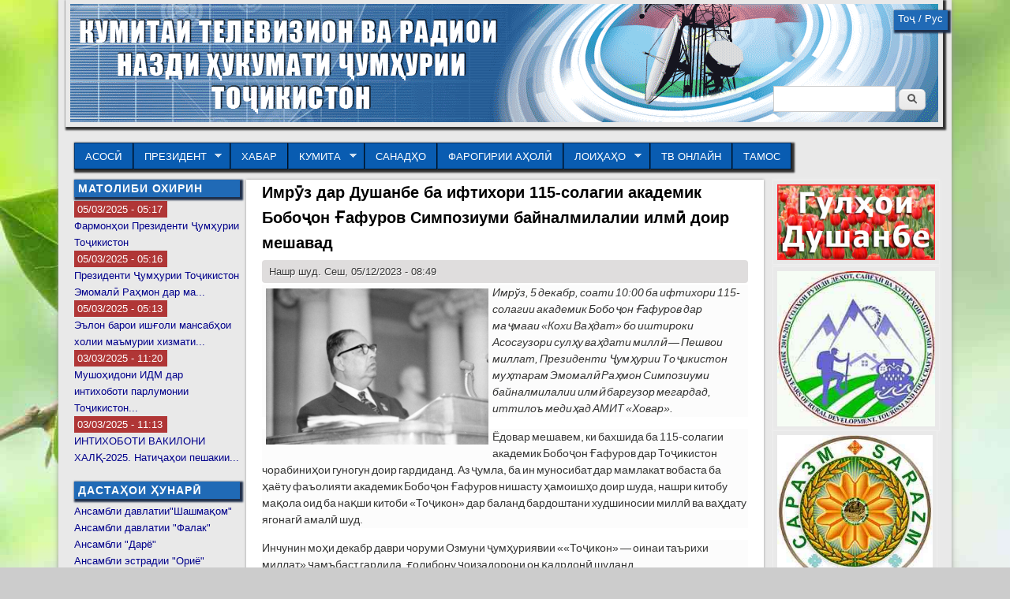

--- FILE ---
content_type: text/html; charset=utf-8
request_url: http://ktr.tj/?q=content/%D0%B8%D0%BC%D1%80%D3%AF%D0%B7-%D0%B4%D0%B0%D1%80-%D0%B4%D1%83%D1%88%D0%B0%D0%BD%D0%B1%D0%B5-%D0%B1%D0%B0-%D0%B8%D1%84%D1%82%D0%B8%D1%85%D0%BE%D1%80%D0%B8-115-%D1%81%D0%BE%D0%BB%D0%B0%D0%B3%D0%B8%D0%B8-%D0%B0%D0%BA%D0%B0%D0%B4%D0%B5%D0%BC%D0%B8%D0%BA-%D0%B1%D0%BE%D0%B1%D0%BE%D2%B7%D0%BE%D0%BD-%D2%93%D0%B0%D1%84%D1%83%D1%80%D0%BE%D0%B2-%D1%81%D0%B8%D0%BC%D0%BF%D0%BE%D0%B7%D0%B8%D1%83%D0%BC%D0%B8-%D0%B1%D0%B0%D0%B9%D0%BD%D0%B0%D0%BB%D0%BC%D0%B8%D0%BB%D0%B0%D0%BB%D0%B8%D0%B8
body_size: 48620
content:
<!DOCTYPE html>
<head>
<meta http-equiv="X-UA-Compatible" content="IE=Edge" />
<meta charset="utf-8" />
<meta name="Generator" content="Drupal 7 (http://drupal.org)" />
<link rel="canonical" href="/?q=content/%D0%B8%D0%BC%D1%80%D3%AF%D0%B7-%D0%B4%D0%B0%D1%80-%D0%B4%D1%83%D1%88%D0%B0%D0%BD%D0%B1%D0%B5-%D0%B1%D0%B0-%D0%B8%D1%84%D1%82%D0%B8%D1%85%D0%BE%D1%80%D0%B8-115-%D1%81%D0%BE%D0%BB%D0%B0%D0%B3%D0%B8%D0%B8-%D0%B0%D0%BA%D0%B0%D0%B4%D0%B5%D0%BC%D0%B8%D0%BA-%D0%B1%D0%BE%D0%B1%D0%BE%D2%B7%D0%BE%D0%BD-%D2%93%D0%B0%D1%84%D1%83%D1%80%D0%BE%D0%B2-%D1%81%D0%B8%D0%BC%D0%BF%D0%BE%D0%B7%D0%B8%D1%83%D0%BC%D0%B8-%D0%B1%D0%B0%D0%B9%D0%BD%D0%B0%D0%BB%D0%BC%D0%B8%D0%BB%D0%B0%D0%BB%D0%B8%D0%B8" />
<link rel="shortlink" href="/?q=node/3184" />
<meta name="viewport" content="width=device-width" />
<link rel="shortcut icon" href="http://ktr.tj/sites/default/files/favicon.ico" type="image/vnd.microsoft.icon" />
<title>Имрӯз дар Душанбе ба ифтихори 115-солагии академик Бобоҷон Ғафуров Симпозиуми байналмилалии илмӣ доир мешавад | КУМИТАИ ТЕЛЕВИЗИОН ВА РАДИОИ НАЗДИ ҲУКУМАТИ ҶУМҲУРИИ ТОҶИКИСТОН</title>
<style type="text/css" media="all">
@import url("http://ktr.tj/modules/system/system.base.css?s6obb8");
@import url("http://ktr.tj/modules/system/system.menus.css?s6obb8");
@import url("http://ktr.tj/modules/system/system.messages.css?s6obb8");
@import url("http://ktr.tj/modules/system/system.theme.css?s6obb8");
</style>
<style type="text/css" media="all">
@import url("http://ktr.tj/sites/all/modules/calendar/css/calendar_multiday.css?s6obb8");
@import url("http://ktr.tj/modules/comment/comment.css?s6obb8");
@import url("http://ktr.tj/sites/all/modules/date/date_repeat_field/date_repeat_field.css?s6obb8");
@import url("http://ktr.tj/modules/field/theme/field.css?s6obb8");
@import url("http://ktr.tj/sites/all/modules/google_cse/google_cse.css?s6obb8");
@import url("http://ktr.tj/modules/node/node.css?s6obb8");
@import url("http://ktr.tj/modules/poll/poll.css?s6obb8");
@import url("http://ktr.tj/modules/search/search.css?s6obb8");
@import url("http://ktr.tj/modules/user/user.css?s6obb8");
@import url("http://ktr.tj/sites/all/modules/views/css/views.css?s6obb8");
@import url("http://ktr.tj/sites/all/modules/back_to_top/css/back_to_top.css?s6obb8");
</style>
<style type="text/css" media="all">
@import url("http://ktr.tj/sites/all/modules/ctools/css/ctools.css?s6obb8");
@import url("http://ktr.tj/sites/all/modules/video/css/video.css?s6obb8");
@import url("http://ktr.tj/sites/all/modules/pretty_calendar/themes/gridy_182/calendar.css?s6obb8");
@import url("http://ktr.tj/sites/all/libraries/superfish/css/superfish.css?s6obb8");
@import url("http://ktr.tj/sites/all/libraries/superfish/style/blue.css?s6obb8");
</style>
<style type="text/css" media="all">
@import url("http://ktr.tj/sites/all/themes/professional_theme/style.css?s6obb8");
</style>
<script type="text/javascript" src="http://ktr.tj/sites/all/modules/jquery_update/replace/jquery/1.12/jquery.min.js?v=1.12.4"></script>
<script type="text/javascript" src="http://ktr.tj/misc/jquery-extend-3.4.0.js?v=1.12.4"></script>
<script type="text/javascript" src="http://ktr.tj/misc/jquery-html-prefilter-3.5.0-backport.js?v=1.12.4"></script>
<script type="text/javascript" src="http://ktr.tj/misc/jquery.once.js?v=1.2"></script>
<script type="text/javascript" src="http://ktr.tj/misc/drupal.js?s6obb8"></script>
<script type="text/javascript" src="http://ktr.tj/sites/all/modules/jquery_update/js/jquery_browser.js?v=0.0.1"></script>
<script type="text/javascript" src="http://ktr.tj/sites/all/modules/jquery_update/replace/ui/ui/minified/jquery.ui.effect.min.js?v=1.10.2"></script>
<script type="text/javascript" src="http://ktr.tj/sites/all/modules/google_cse/google_cse.js?s6obb8"></script>
<script type="text/javascript" src="http://ktr.tj/sites/all/modules/back_to_top/js/back_to_top.js?s6obb8"></script>
<script type="text/javascript" src="http://ktr.tj/sites/default/files/languages/ru_fJSdaXtc5kKSB9ChC5J9xHD3uxdTWHd3I-r5XbYk9dA.js?s6obb8"></script>
<script type="text/javascript" src="http://ktr.tj/sites/all/modules/video/js/video.js?s6obb8"></script>
<script type="text/javascript" src="http://ktr.tj/sites/all/modules/pretty_calendar/pretty_calendar.js?s6obb8"></script>
<script type="text/javascript" src="http://ktr.tj/sites/all/libraries/superfish/jquery.hoverIntent.minified.js?s6obb8"></script>
<script type="text/javascript" src="http://ktr.tj/sites/all/libraries/superfish/sfsmallscreen.js?s6obb8"></script>
<script type="text/javascript" src="http://ktr.tj/sites/all/libraries/superfish/supposition.js?s6obb8"></script>
<script type="text/javascript" src="http://ktr.tj/sites/all/libraries/superfish/superfish.js?s6obb8"></script>
<script type="text/javascript" src="http://ktr.tj/sites/all/libraries/superfish/supersubs.js?s6obb8"></script>
<script type="text/javascript" src="http://ktr.tj/sites/all/modules/superfish/superfish.js?s6obb8"></script>
<script type="text/javascript" src="http://ktr.tj/sites/all/themes/professional_theme/js/custom.js?s6obb8"></script>
<script type="text/javascript">
<!--//--><![CDATA[//><!--
jQuery.extend(Drupal.settings, {"basePath":"\/","pathPrefix":"","setHasJsCookie":0,"ajaxPageState":{"theme":"professional_theme","theme_token":"O_vAQ2X-YQ5SguYDex8dJJ8cZqvogY-lUyoQi-o-JOo","js":{"sites\/all\/modules\/jquery_update\/replace\/jquery\/1.12\/jquery.min.js":1,"misc\/jquery-extend-3.4.0.js":1,"misc\/jquery-html-prefilter-3.5.0-backport.js":1,"misc\/jquery.once.js":1,"misc\/drupal.js":1,"sites\/all\/modules\/jquery_update\/js\/jquery_browser.js":1,"sites\/all\/modules\/jquery_update\/replace\/ui\/ui\/minified\/jquery.ui.effect.min.js":1,"sites\/all\/modules\/google_cse\/google_cse.js":1,"sites\/all\/modules\/back_to_top\/js\/back_to_top.js":1,"public:\/\/languages\/ru_fJSdaXtc5kKSB9ChC5J9xHD3uxdTWHd3I-r5XbYk9dA.js":1,"sites\/all\/modules\/video\/js\/video.js":1,"sites\/all\/modules\/pretty_calendar\/pretty_calendar.js":1,"sites\/all\/libraries\/superfish\/jquery.hoverIntent.minified.js":1,"sites\/all\/libraries\/superfish\/sfsmallscreen.js":1,"sites\/all\/libraries\/superfish\/supposition.js":1,"sites\/all\/libraries\/superfish\/superfish.js":1,"sites\/all\/libraries\/superfish\/supersubs.js":1,"sites\/all\/modules\/superfish\/superfish.js":1,"sites\/all\/themes\/professional_theme\/js\/custom.js":1},"css":{"modules\/system\/system.base.css":1,"modules\/system\/system.menus.css":1,"modules\/system\/system.messages.css":1,"modules\/system\/system.theme.css":1,"sites\/all\/modules\/calendar\/css\/calendar_multiday.css":1,"modules\/comment\/comment.css":1,"sites\/all\/modules\/date\/date_repeat_field\/date_repeat_field.css":1,"modules\/field\/theme\/field.css":1,"sites\/all\/modules\/google_cse\/google_cse.css":1,"modules\/node\/node.css":1,"modules\/poll\/poll.css":1,"modules\/search\/search.css":1,"modules\/user\/user.css":1,"sites\/all\/modules\/views\/css\/views.css":1,"sites\/all\/modules\/back_to_top\/css\/back_to_top.css":1,"sites\/all\/modules\/ctools\/css\/ctools.css":1,"sites\/all\/modules\/video\/css\/video.css":1,"sites\/all\/modules\/pretty_calendar\/themes\/gridy_182\/calendar.css":1,"sites\/all\/libraries\/superfish\/css\/superfish.css":1,"sites\/all\/libraries\/superfish\/style\/blue.css":1,"sites\/all\/themes\/professional_theme\/style.css":1}},"googleCSE":{"cx":"","resultsWidth":600,"domain":"www.google.com","showWaterMark":true},"back_to_top":{"back_to_top_button_trigger":"100","back_to_top_button_text":"\u0411\u0430 \u0431\u043e\u043b\u043e","#attached":{"library":[["system","ui"]]}},"urlIsAjaxTrusted":{"\/?q=content\/%D0%B8%D0%BC%D1%80%D3%AF%D0%B7-%D0%B4%D0%B0%D1%80-%D0%B4%D1%83%D1%88%D0%B0%D0%BD%D0%B1%D0%B5-%D0%B1%D0%B0-%D0%B8%D1%84%D1%82%D0%B8%D1%85%D0%BE%D1%80%D0%B8-115-%D1%81%D0%BE%D0%BB%D0%B0%D0%B3%D0%B8%D0%B8-%D0%B0%D0%BA%D0%B0%D0%B4%D0%B5%D0%BC%D0%B8%D0%BA-%D0%B1%D0%BE%D0%B1%D0%BE%D2%B7%D0%BE%D0%BD-%D2%93%D0%B0%D1%84%D1%83%D1%80%D0%BE%D0%B2-%D1%81%D0%B8%D0%BC%D0%BF%D0%BE%D0%B7%D0%B8%D1%83%D0%BC%D0%B8-%D0%B1%D0%B0%D0%B9%D0%BD%D0%B0%D0%BB%D0%BC%D0%B8%D0%BB%D0%B0%D0%BB%D0%B8%D0%B8":true},"superfish":{"1":{"id":"1","sf":{"animation":{"opacity":"show","height":"show"},"speed":"\u0027fast\u0027","autoArrows":true,"dropShadows":true,"disableHI":false},"plugins":{"smallscreen":{"mode":"window_width","addSelected":false,"menuClasses":false,"hyperlinkClasses":false,"title":"Main menu"},"supposition":true,"bgiframe":false,"supersubs":{"minWidth":"12","maxWidth":"27","extraWidth":1}}}}});
//--><!]]>
</script>
<!--[if lt IE 9]><script src="//html5shiv.googlecode.com/svn/trunk/html5.js"></script><![endif]-->
</head>
<body class="html not-front not-logged-in two-sidebars page-node page-node- page-node-3184 node-type-article">
    
<div id="wrapper">
  <div id="lang"><a href="/"><span style="color:#ffffff;">То&#1207; /</span></a><span style="color:#ffffff;"> </span><a href="/ru"><span style="color:#ffffff;">Рус</span></a> </div>
  <header id="header" role="banner">
    <div id="logo"><a href="/" title="Главная"><img src="http://ktr.tj/sites/default/files/header_0.png"/></a></div>            <div class="clear"></div>
	<!-- end main-menu -->
  </header>


  <div id="container">

    

      <div id="head">
    <div class="region region-header">
  <div id="block-search-form" class="block block-search poisk poisk">

      
  <div class="content">
    <form action="/?q=content/%D0%B8%D0%BC%D1%80%D3%AF%D0%B7-%D0%B4%D0%B0%D1%80-%D0%B4%D1%83%D1%88%D0%B0%D0%BD%D0%B1%D0%B5-%D0%B1%D0%B0-%D0%B8%D1%84%D1%82%D0%B8%D1%85%D0%BE%D1%80%D0%B8-115-%D1%81%D0%BE%D0%BB%D0%B0%D0%B3%D0%B8%D0%B8-%D0%B0%D0%BA%D0%B0%D0%B4%D0%B5%D0%BC%D0%B8%D0%BA-%D0%B1%D0%BE%D0%B1%D0%BE%D2%B7%D0%BE%D0%BD-%D2%93%D0%B0%D1%84%D1%83%D1%80%D0%BE%D0%B2-%D1%81%D0%B8%D0%BC%D0%BF%D0%BE%D0%B7%D0%B8%D1%83%D0%BC%D0%B8-%D0%B1%D0%B0%D0%B9%D0%BD%D0%B0%D0%BB%D0%BC%D0%B8%D0%BB%D0%B0%D0%BB%D0%B8%D0%B8" method="post" id="search-block-form" accept-charset="UTF-8"><div><div class="container-inline">
      <h2 class="element-invisible">Форма поиска</h2>
    <div class="form-item form-type-textfield form-item-search-block-form">
  <label class="element-invisible" for="edit-search-block-form--2">Поиск </label>
 <input title="Введите ключевые слова для поиска." type="text" id="edit-search-block-form--2" name="search_block_form" value="" size="15" maxlength="128" class="form-text" />
</div>
<div class="form-actions form-wrapper" id="edit-actions"><input type="submit" id="edit-submit" name="op" value="Поиск" class="form-submit" /></div><input type="hidden" name="form_build_id" value="form-aWG9Gl0bi_KM6MMPGg65YcWcZ3Gxorpw1qeHe-b_A-s5DXDjrHeIw0rZHmsd" />
<input type="hidden" name="form_id" value="search_block_form" />
</div>
</div></form>  </div>
  
</div> <!-- /.block -->
<div id="block-superfish-1" class="block block-superfish">

      
  <div class="content">
    <ul id="superfish-1" class="menu sf-menu sf-main-menu sf-horizontal sf-style-blue sf-total-items-9 sf-parent-items-3 sf-single-items-6"><li id="menu-218-1" class="first odd sf-item-1 sf-depth-1 sf-no-children"><a href="/" title="" class="sf-depth-1">АСОСӢ</a></li><li id="menu-1347-1" class="middle even sf-item-2 sf-depth-1 sf-total-children-8 sf-parent-children-0 sf-single-children-8 menuparent"><a href="/" title="" class="sf-depth-1 menuparent">ПРЕЗИДЕНТ</a><ul><li id="menu-1348-1" class="first odd sf-item-1 sf-depth-2 sf-no-children"><a href="http://president.tj/taxonomy/term/5/60" title="" class="sf-depth-2">Суханрониҳо</a></li><li id="menu-1349-1" class="middle even sf-item-2 sf-depth-2 sf-no-children"><a href="http://president.tj/taxonomy/term/5/62" title="" class="sf-depth-2">Сафарҳои дохилӣ</a></li><li id="menu-1350-1" class="middle odd sf-item-3 sf-depth-2 sf-no-children"><a href="http://president.tj/taxonomy/term/5/66" title="" class="sf-depth-2">Сафарҳои хориҷӣ</a></li><li id="menu-1351-1" class="middle even sf-item-4 sf-depth-2 sf-no-children"><a href="http://president.tj/taxonomy/term/5/66" title="" class="sf-depth-2">Фармонхо</a></li><li id="menu-1352-1" class="middle odd sf-item-5 sf-depth-2 sf-no-children"><a href="http://president.tj/taxonomy/term/5/68" title="" class="sf-depth-2">Паёмҳо</a></li><li id="menu-1353-1" class="middle even sf-item-6 sf-depth-2 sf-no-children"><a href="http://president.tj/taxonomy/term/2/70" title="" class="sf-depth-2">Барқияҳо</a></li><li id="menu-1354-1" class="middle odd sf-item-7 sf-depth-2 sf-no-children"><a href="http://president.tj/taxonomy/term/2/167" title="" class="sf-depth-2">Суҳбатҳои телефонӣ</a></li><li id="menu-1355-1" class="last even sf-item-8 sf-depth-2 sf-no-children"><a href="http://president.tj/photoreports" title="" class="sf-depth-2">Аксҳо</a></li></ul></li><li id="menu-1346-1" class="middle odd sf-item-3 sf-depth-1 sf-no-children"><a href="/?q=akhbor" title="" class="sf-depth-1">ХАБАР</a></li><li id="menu-1104-1" class="middle even sf-item-4 sf-depth-1 sf-total-children-2 sf-parent-children-0 sf-single-children-2 menuparent"><a href="/" title="" class="sf-depth-1 menuparent">КУМИТА</a><ul><li id="menu-426-1" class="first odd sf-item-1 sf-depth-2 sf-no-children"><a href="/?q=node/77" class="sf-depth-2">СОХТОР</a></li><li id="menu-376-1" class="last even sf-item-2 sf-depth-2 sf-no-children"><a href="/?q=node/3" class="sf-depth-2">ДАР БОРАИ КУМИТА</a></li></ul></li><li id="menu-379-1" class="middle odd sf-item-5 sf-depth-1 sf-no-children"><a href="/?q=node/6" class="sf-depth-1">САНАДҲО</a></li><li id="menu-633-1" class="middle even sf-item-6 sf-depth-1 sf-no-children"><a href="/?q=node/117" class="sf-depth-1">ФАРОГИРИИ АҲОЛӢ</a></li><li id="menu-1105-1" class="middle odd sf-item-7 sf-depth-1 sf-total-children-5 sf-parent-children-0 sf-single-children-5 menuparent"><a href="/" title="" class="sf-depth-1 menuparent">ЛОИҲАҲО</a><ul><li id="menu-1389-1" class="first odd sf-item-1 sf-depth-2 sf-no-children"><a href="/?q=node/1919/" title="" class="sf-depth-2">Озмуни “Эъҷози сухан”</a></li><li id="menu-1107-1" class="middle even sf-item-2 sf-depth-2 sf-no-children"><a href="/?q=node/89" title="" class="sf-depth-2">АНДАЛЕБ</a></li><li id="menu-1339-1" class="middle odd sf-item-3 sf-depth-2 sf-no-children"><a href="/?q=content/%D0%B1%D0%BE%D0%B7%D1%91%D1%84%D1%82" class="sf-depth-2">БОЗЁФТ</a></li><li id="menu-1340-1" class="middle even sf-item-4 sf-depth-2 sf-no-children"><a href="/?q=content/%D0%BC%D0%B0%D2%B3%D0%BE%D1%80%D0%B0%D1%82%D0%B8-%D1%81%D1%83%D1%85%D0%B0%D0%BD%D0%B2%D0%B0%D1%80%D3%A3" class="sf-depth-2">МАҲОРАТИ СУХАНВАРӢ</a></li><li id="menu-1338-1" class="last odd sf-item-5 sf-depth-2 sf-no-children"><a href="/?q=content/%D0%BF%D0%B0%D1%80%D0%B2%D0%B8%D0%BD" class="sf-depth-2">ПАРВИН</a></li></ul></li><li id="menu-1162-1" class="middle even sf-item-8 sf-depth-1 sf-no-children"><a href="/?q=tvt" class="sf-depth-1">ТВ ОНЛАЙН</a></li><li id="menu-636-1" class="last odd sf-item-9 sf-depth-1 sf-no-children"><a href="/?q=tamos" class="sf-depth-1">ТАМОС</a></li></ul>  </div>
  
</div> <!-- /.block -->
</div>
 <!-- /.region -->
   </div>
   <div class="clear"></div>
   
    <div class="content-sidebar-wrap">

    <div id="content">
            <section id="post-content" role="main">
                                <h1 class="page-title">Имрӯз дар Душанбе ба ифтихори 115-солагии академик Бобоҷон Ғафуров Симпозиуми байналмилалии илмӣ доир мешавад</h1>                                        <div class="region region-content">
  <div id="block-system-main" class="block block-system">

      
  <div class="content">
                          <span property="dc:title" content="Имрӯз дар Душанбе ба ифтихори 115-солагии академик Бобоҷон Ғафуров Симпозиуми байналмилалии илмӣ доир мешавад" class="rdf-meta element-hidden"></span><span property="sioc:num_replies" content="0" datatype="xsd:integer" class="rdf-meta element-hidden"></span>  
              <span class="submitted"><span property="dc:date dc:created" content="2023-12-05T08:49:49+05:00" datatype="xsd:dateTime" rel="sioc:has_creator">Нашр шуд. Сеш, 05/12/2023 - 08:49 </span></span>
      
    
  <div class="content node-article">
    <div class="field field-name-body field-type-text-with-summary field-label-hidden"><div class="field-items"><div class="field-item even" property="content:encoded"><p style="margin: 0px 0px 15px; padding: 0px; border: 0px; outline: 0px; vertical-align: top; background: rgb(252, 252, 252); color: rgb(54, 54, 53); font-family: Arial, sans-serif; font-size: 14px; word-spacing: -2px;"><em style="margin: 0px; padding: 0px; border: 0px; outline: 0px; vertical-align: top; background: transparent;"><img alt="" src="https://khovar.tj/wp-content/uploads/2023/03/Bobochon-Gafurov-1.jpg" style="width: 282px; height: 198px; margin: 5px; float: left;" />Имрўз, 5 декабр, соати 10:00 ба ифтихори 115-солагии академик Бобоҷон Ғафуров дар маҷмааи «Кохи Ваҳдат» бо иштироки Асосгузори сулҳу ваҳдати миллӣ — Пешвои миллат, Президенти Ҷумҳурии Тоҷикистон муҳтарам Эмомалӣ Раҳмон Симпозиуми байналмилалии илмӣ баргузор мегардад, иттилоъ медиҳад АМИТ «Ховар».</em></p>
<p style="margin: 0px 0px 15px; padding: 0px; border: 0px; outline: 0px; vertical-align: top; background: rgb(252, 252, 252); color: rgb(54, 54, 53); font-family: Arial, sans-serif; font-size: 14px; word-spacing: -2px;">Ёдовар мешавем, ки бахшида ба 115-солагии академик Бобоҷон Ғафуров дар Тоҷикистон чорабиниҳои гуногун доир гардиданд. Аз ҷумла, ба ин муносибат дар мамлакат вобаста ба ҳаёту фаъолияти академик Бобоҷон Ғафуров нишасту ҳамоишҳо доир шуда, нашри китобу мақола оид ба нақши китоби «Тоҷикон» дар баланд бардоштани худшиносии миллӣ ва ваҳдату ягонагӣ амалӣ шуд.</p>
<p style="margin: 0px 0px 15px; padding: 0px; border: 0px; outline: 0px; vertical-align: top; background: rgb(252, 252, 252); color: rgb(54, 54, 53); font-family: Arial, sans-serif; font-size: 14px; word-spacing: -2px;">Инчунин моҳи декабр даври чоруми Озмуни ҷумҳуриявии ««Тоҷикон» — оинаи таърихи миллат» ҷамъбаст гардида, ғолибону ҷоизадорони он қадрдонӣ шуданд.</p>
<p style="margin: 0px 0px 15px; padding: 0px; border: 0px; outline: 0px; vertical-align: top; background: rgb(252, 252, 252); color: rgb(54, 54, 53); font-family: Arial, sans-serif; font-size: 14px; word-spacing: -2px;">Бобоҷон Ғафуров моҳи декабри соли 1908 дар рустои Исфисор, ҳоло ноҳияи Бобоҷон Ғафурови вилояти Суғд ба дунё омадааст.</p>
<p style="margin: 0px 0px 15px; padding: 0px; border: 0px; outline: 0px; vertical-align: top; background: rgb(252, 252, 252); color: rgb(54, 54, 53); font-family: Arial, sans-serif; font-size: 14px; word-spacing: -2px;">Бояд гуфт, ки фарзанди фарзонаи миллат, ходими номдори давлатию сиёсӣ, Қаҳрамони Тоҷикистон Бобоҷон Ғафуров тамоми ҳаёт ва фаъолияти худро ба гирдоварӣ ва бузургдошти таърихи миллати тоҷик ва манзури ҷаҳониён гардонидани он сарф намудааст. Солҳои дароз ӯ ба таҳқиқи таъриху тамаддуни мардуми Машриқзамин машғул буд.</p>
<p style="margin: 0px 0px 15px; padding: 0px; border: 0px; outline: 0px; vertical-align: top; background: rgb(252, 252, 252); color: rgb(54, 54, 53); font-family: Arial, sans-serif; font-size: 14px; word-spacing: -2px;">Осор ва фаъолияти илмиву фарҳангии Бобоҷон Ғафуров асосан ба тарғиб ва ба таври илмӣ асоснок намудани гузаштаи таърихӣ, сиёсӣ, фарҳангӣ ва иҷтимоии миллати тоҷик нигаронида шуда буд.</p>
<p style="margin: 0px 0px 15px; padding: 0px; border: 0px; outline: 0px; vertical-align: top; background: rgb(252, 252, 252); color: rgb(54, 54, 53); font-family: Arial, sans-serif; font-size: 14px; word-spacing: -2px;">Аллома Бобоҷон Ғафуров муаллифи қариб 400 асару мақола оид ба таърихи халқи тоҷик ва таърихи ҷаҳонӣ мебошад, ки дар нашрияҳои гуногуни дунё чоп шудаанд. Асарҳои ӯ бо забонҳои гуногун бо теъдоди зиёд ба табъ расидаанд. Бо ташаббус ва таҳти таҳрири ӯ танҳо бо забони англисӣ қариб 30 асар дар мавзуъҳои муҳими таърихи мамлакатҳои Шарқ нашр гардидаанд. Дар байни осори вай китобҳои бисёрҷилдаи «Таърихи халқи тоҷик» ва «Тоҷикон» ҷо мегиранд. Бобоҷон Ғафуров барои навиштани шоҳасари худ «Тоҷикон» миқдори зиёда аз 2000 сарчашмаи дохилӣ ва хориҷӣ, монография, брошюра ва мақолаҳои илмиро самаранок истифода намудааст.</p>
<p style="margin: 0px 0px 15px; padding: 0px; border: 0px; outline: 0px; vertical-align: top; background: rgb(252, 252, 252); color: rgb(54, 54, 53); font-family: Arial, sans-serif; font-size: 14px; word-spacing: -2px;">Шоҳасари ӯ «Тоҷикон» соли 1972 дар Москва ба табъ расид. «Тоҷикон» ба забонҳои ҷопонӣ ва полякӣ тарҷума ва нашр шуда, ҳамчунин дар Афғонистон ва Эрон ба табъ расид. Ин асар аз тарафи маъруфтарин мутахассисони тамаддуни халқҳои Шарқ, аз ҷумла Осиёи Марказӣ эътироф шуд ва ба таври сазовор арзёбӣ гардид. Китоби «Тоҷикон» барои болоравии худшиносӣ ва худогоҳии миллии халқи мо дар ҳақиқат заминаи ҷиддӣ гардид. Маҳз ба ҳамин хотир ба Бобоҷон Ғафуров унвони олии Ватан — «Қаҳрамони Тоҷикистон» дода шуд.</p>
<p style="margin: 0px 0px 15px; padding: 0px; border: 0px; outline: 0px; vertical-align: top; background: rgb(252, 252, 252); color: rgb(54, 54, 53); font-family: Arial, sans-serif; font-size: 14px; word-spacing: -2px;">Тавре Президенти Ҷумҳурии Тоҷикистон муҳтарам Эмомалӣ Раҳмон дар китоби «Чеҳраҳои мондагор» иброз доштаанд: «Бобоҷон Ғафуров ҳамчун шахси покзамир ва олими дурандеш аз таърихи гузаштаи халқҳо, пеш аз ҳама, лаҳзаҳоеро меҷуст, ки ба созандагӣ, дӯстӣ ва қаробати миллатҳову тамаддунҳо мусоидат намуда тавонанд. Таҳқиқоти ӯ доир ба омилҳои болоравӣ ва заволи давлати Сомониён, саҳми Абулқосим Фирдавсӣ, Абӯрайҳони Берунӣ, Амир Хусрави Деҳлавӣ, Муҳаммад Иқбол ва амсоли инҳо дар тамаддуни башарият мисолҳои равшане мебошанд, ки ба густариши равобити илмиву фарҳангии Тоҷикистон бо кишварҳои минтақаву ҷаҳон ва дар айни замон таҳкими худшиносии миллии тоҷикон мусоидат намудаанд».</p>
<p style="margin: 0px 0px 15px; padding: 0px; border: 0px; outline: 0px; vertical-align: top; background: rgb(252, 252, 252); color: rgb(54, 54, 53); font-family: Arial, sans-serif; font-size: 14px; word-spacing: -2px;">Бобоҷон Ғафуровро чун сиёсатмадори варзида дар миқёси ҷаҳон, хусусан дар Шарқ хуб мешинохтанд. Шоири машҳури Покистон Файз Аҳмад Файз дар бораи Бобоҷон Ғафуров чунин гуфта буд: «Ин фарзанди бузурги тоҷик дар асл бузургтарин фарзанди Машриқзамин мебошад».</p>
<p style="margin: 0px 0px 15px; padding: 0px; border: 0px; outline: 0px; vertical-align: top; background: rgb(252, 252, 252); color: rgb(54, 54, 53); font-family: Arial, sans-serif; font-size: 14px; word-spacing: -2px;">Заҳмату талоши бисёрсолаи академик Бобоҷон Ғафуров дар соҳаи илм маҳз аз ҳамин нукта иборат аст: ӯ исбот намуд, ки халқи тоҷик қадимтарин мардуми Осиёи Миёна ва ориёӣ мебошад. Воқеан ӯ дар ташаккули худшиносии миллии мардуми тоҷик саҳми беандоза гузоштааст.</p>
<p style="margin: 0px 0px 15px; padding: 0px; border: 0px; outline: 0px; vertical-align: top; background: rgb(252, 252, 252); color: rgb(54, 54, 53); font-family: Arial, sans-serif; font-size: 14px; word-spacing: -2px; text-align: right;"><strong style="margin: 0px; padding: 0px; border: 0px; outline: 0px; vertical-align: top; background: transparent;">Зарангези ЛАТИФ,</strong><br /><strong style="margin: 0px; padding: 0px; border: 0px; outline: 0px; vertical-align: top; background: transparent;">АМИТ «Ховар»</strong></p>
</div></div></div><div class="field field-name-field-category field-type-taxonomy-term-reference field-label-hidden"><div class="field-items"><div class="field-item even"><a href="/?q=akhbor" typeof="skos:Concept" property="rdfs:label skos:prefLabel" datatype="">Ахбор</a></div></div></div>  </div>

      <footer>
          </footer>
  
    </div>
  
</div> <!-- /.block -->
</div>
 <!-- /.region -->
      </section> <!-- /#main -->
    </div>

          <aside id="sidebar-first" role="complementary">
        <div class="region region-sidebar-first">
  <div id="block-views-news-block" class="block block-views lnews lnews">

        <h2 >МАТОЛИБИ ОХИРИН</h2>
    
  <div class="content">
    <div class="view view-news view-id-news view-display-id-block view-dom-id-9c4c8f67fbc2ff1bc370dfca9f8b92ec">
        
  
  
      <div class="view-content">
        <div class="views-row views-row-1 views-row-odd views-row-first">
      
  <div class="views-field views-field-created">        <span class="field-content">05/03/2025 - 05:17</span>  </div>  
  <div class="views-field views-field-title">        <span class="field-content"><a href="/?q=content/%D1%84%D0%B0%D1%80%D0%BC%D0%BE%D0%BD%D2%B3%D0%BE%D0%B8-%D0%BF%D1%80%D0%B5%D0%B7%D0%B8%D0%B4%D0%B5%D0%BD%D1%82%D0%B8-%D2%B7%D1%83%D0%BC%D2%B3%D1%83%D1%80%D0%B8%D0%B8-%D1%82%D0%BE%D2%B7%D0%B8%D0%BA%D0%B8%D1%81%D1%82%D0%BE%D0%BD-38">Фармонҳои Президенти Ҷумҳурии Тоҷикистон</a></span>  </div>  </div>
  <div class="views-row views-row-2 views-row-even">
      
  <div class="views-field views-field-created">        <span class="field-content">05/03/2025 - 05:16</span>  </div>  
  <div class="views-field views-field-title">        <span class="field-content"><a href="/?q=content/%D0%BF%D1%80%D0%B5%D0%B7%D0%B8%D0%B4%D0%B5%D0%BD%D1%82%D0%B8-%D2%B7%D1%83%D0%BC%D2%B3%D1%83%D1%80%D0%B8%D0%B8-%D1%82%D0%BE%D2%B7%D0%B8%D0%BA%D0%B8%D1%81%D1%82%D0%BE%D0%BD-%D1%8D%D0%BC%D0%BE%D0%BC%D0%B0%D0%BB%D3%A3-%D1%80%D0%B0%D2%B3%D0%BC%D0%BE%D0%BD-%D0%B4%D0%B0%D1%80-%D0%BC%D0%B0%D2%9B%D0%BE%D0%BC%D0%BE%D1%82%D0%B8-%D1%81%D1%83%D0%B4%D3%A3-%D0%B2%D0%B0-%D0%BF%D1%80%D0%BE%D0%BA%D1%83%D1%80%D0%B0%D1%82%D1%83%D1%80%D0%B0-%D1%82%D0%B0%D1%8A%D0%B9%D0%B8%D0%BD%D0%BE%D1%82%D0%B8">Президенти Ҷумҳурии Тоҷикистон Эмомалӣ Раҳмон дар ма...</a></span>  </div>  </div>
  <div class="views-row views-row-3 views-row-odd">
      
  <div class="views-field views-field-created">        <span class="field-content">05/03/2025 - 05:13</span>  </div>  
  <div class="views-field views-field-title">        <span class="field-content"><a href="/?q=content/%D1%8D%D1%8A%D0%BB%D0%BE%D0%BD-%D0%B1%D0%B0%D1%80%D0%BE%D0%B8-%D0%B8%D1%88%D2%93%D0%BE%D0%BB%D0%B8-%D0%BC%D0%B0%D0%BD%D1%81%D0%B0%D0%B1%D2%B3%D0%BE%D0%B8-%D1%85%D0%BE%D0%BB%D0%B8%D0%B8-%D0%BC%D0%B0%D1%8A%D0%BC%D1%83%D1%80%D0%B8%D0%B8-%D1%85%D0%B8%D0%B7%D0%BC%D0%B0%D1%82%D0%B8-%D0%B4%D0%B0%D0%B2%D0%BB%D0%B0%D1%82%D3%A3-0">Эълон барои ишғоли мансабҳои холии маъмурии хизмати...</a></span>  </div>  </div>
  <div class="views-row views-row-4 views-row-even">
      
  <div class="views-field views-field-created">        <span class="field-content">03/03/2025 - 11:20</span>  </div>  
  <div class="views-field views-field-title">        <span class="field-content"><a href="/?q=content/%D0%BC%D1%83%D1%88%D0%BE%D2%B3%D0%B8%D0%B4%D0%BE%D0%BD%D0%B8-%D0%B8%D0%B4%D0%BC-%D0%B4%D0%B0%D1%80-%D0%B8%D0%BD%D1%82%D0%B8%D1%85%D0%BE%D0%B1%D0%BE%D1%82%D0%B8-%D0%BF%D0%B0%D1%80%D0%BB%D1%83%D0%BC%D0%BE%D0%BD%D0%B8%D0%B8-%D1%82%D0%BE%D2%B7%D0%B8%D0%BA%D0%B8%D1%81%D1%82%D0%BE%D0%BD-%D1%8F%D0%B3%D0%BE%D0%BD-%D2%9B%D0%BE%D0%BD%D1%83%D0%BD%D1%88%D0%B8%D0%BA%D0%B0%D0%BD%D3%A3-%D0%BE%D1%88%D0%BA%D0%BE%D1%80-%D0%BD%D0%B0%D0%BA%D0%B0%D1%80%D0%B4%D0%B0%D0%BD%D0%B4">Мушоҳидони ИДМ дар интихоботи парлумонии Тоҷикистон...</a></span>  </div>  </div>
  <div class="views-row views-row-5 views-row-odd views-row-last">
      
  <div class="views-field views-field-created">        <span class="field-content">03/03/2025 - 11:13</span>  </div>  
  <div class="views-field views-field-title">        <span class="field-content"><a href="/?q=content/%D0%B8%D0%BD%D1%82%D0%B8%D1%85%D0%BE%D0%B1%D0%BE%D1%82%D0%B8-%D0%B2%D0%B0%D0%BA%D0%B8%D0%BB%D0%BE%D0%BD%D0%B8-%D1%85%D0%B0%D0%BB%D2%9B-2025-%D0%BD%D0%B0%D1%82%D0%B8%D2%B7%D0%B0%D2%B3%D0%BE%D0%B8-%D0%BF%D0%B5%D1%88%D0%B0%D0%BA%D0%B8%D0%B8-%D0%B8%D0%BD%D1%82%D0%B8%D1%85%D0%BE%D0%B1%D0%BE%D1%82%D0%B8-%D0%B2%D0%B0%D0%BA%D0%B8%D0%BB%D0%BE%D0%BD%D0%B8-%D0%BC%D0%B0%D2%B7%D0%BB%D0%B8%D1%81%D0%B8-%D0%BD%D0%B0%D0%BC%D0%BE%D1%8F%D0%BD%D0%B4%D0%B0%D0%B3%D0%BE%D0%BD%D0%B8-1">ИНТИХОБОТИ ВАКИЛОНИ ХАЛҚ-2025. Натиҷаҳои пешакии...</a></span>  </div>  </div>
    </div>
  
  
  
  
  
  
</div>  </div>
  
</div> <!-- /.block -->
<div id="block-block-9" class="block block-block">

        <h2 >ДАСТАҲОИ ҲУНАРӢ</h2>
    
  <div class="content">
    <p><a href="?q=node/120" target="_blank">Ансамбли давлатии"Шашмақом"</a><br><a href="?q=node/90">Ансамбли давлатии "Фалак"</a><br><a href="?q=node/172" target="_blank">Ансамбли "Дарё"</a><br><a href="?q=node/91">Ансамбли эстрадии "Ориё"</a><br><a href="?q=node/112" target="_blank">Ансамбли рақсии "Гулрез"</a></p>  </div>
  
</div> <!-- /.block -->
<div id="block-block-3" class="block block-block">

        <h2 >Ҳафтаномаи &quot;Ҷаҳони паём&quot;</h2>
    
  <div class="content">
    <p style="text-align: center;"><a href="http://ktr.tj/?q=newspaper" target="_blank"><img alt="" src="https://ktr.tj/sites/default/files/jahoni_payom_new_2.PNG" style="width: 194px; height: 262px;" /></a></p>
  </div>
  
</div> <!-- /.block -->
<div id="block-pretty-calendar-calendar" class="block block-pretty-calendar">

      
  <div class="content">
    <div id="calendar-body">
<div class="block-calendar">
  <div class="calendar-container">
    <div class="calendar-daynames">
      <div class="pretty-calendar-day"><div class="calendar-value">Душ</div></div>
      <div class="pretty-calendar-day"><div class="calendar-value">Сеш</div></div>
      <div class="pretty-calendar-day"><div class="calendar-value">Чор</div></div>
      <div class="pretty-calendar-day"><div class="calendar-value">Пан</div></div>
      <div class="pretty-calendar-day"><div class="calendar-value">Ҷум</div></div>
      <div class="pretty-calendar-weekend"><div class="calendar-value">Шан</div></div>
      <div class="pretty-calendar-weekend pretty-calendar-last"><div class="calendar-value">Якш</div></div>
    </div>
    
<div class="pretty-calendar-week">

  <div class="pretty-calendar-day blank">
    <div class="calendar-value"></div>
  </div>

  <div class="pretty-calendar-day blank">
    <div class="calendar-value"></div>
  </div>

  <div class="pretty-calendar-day blank">
    <div class="calendar-value"></div>
  </div>

  <div class="pretty-calendar-day blank">
    <div class="calendar-value"></div>
  </div>

<a class="tooltip" title="3 stories" href="/q?=/calendar/2023/12/01">
  <div class="pretty-calendar-day">
    <div class="calendar-value">1</div>
  </div>
</a>

<a class="tooltip" title="1 story" href="/q?=/calendar/2023/12/02">
  <div class="pretty-calendar-weekend">
    <div class="calendar-value">2</div>
  </div>
</a>

  <div class="pretty-calendar-weekend pretty-calendar-last">
    <div class="calendar-value">3</div>
  </div>
</div>

<div class="pretty-calendar-week">

<a class="tooltip" title="4 stories" href="/q?=/calendar/2023/12/04">
  <div class="pretty-calendar-day">
    <div class="calendar-value">4</div>
  </div>
</a>

<a class="tooltip" title="4 stories" href="/q?=/calendar/2023/12/05">
  <div class="pretty-calendar-day">
    <div class="calendar-value">5</div>
  </div>
</a>

<a class="tooltip" title="3 stories" href="/q?=/calendar/2023/12/06">
  <div class="pretty-calendar-day">
    <div class="calendar-value">6</div>
  </div>
</a>

<a class="tooltip" title="2 stories" href="/q?=/calendar/2023/12/07">
  <div class="pretty-calendar-day">
    <div class="calendar-value">7</div>
  </div>
</a>

<a class="tooltip" title="1 story" href="/q?=/calendar/2023/12/08">
  <div class="pretty-calendar-day">
    <div class="calendar-value">8</div>
  </div>
</a>

<a class="tooltip" title="1 story" href="/q?=/calendar/2023/12/09">
  <div class="pretty-calendar-weekend">
    <div class="calendar-value">9</div>
  </div>
</a>

  <div class="pretty-calendar-weekend pretty-calendar-last">
    <div class="calendar-value">10</div>
  </div>
</div>

<div class="pretty-calendar-week">

  <div class="pretty-calendar-day">
    <div class="calendar-value">11</div>
  </div>

<a class="tooltip" title="3 stories" href="/q?=/calendar/2023/12/12">
  <div class="pretty-calendar-day">
    <div class="calendar-value">12</div>
  </div>
</a>

<a class="tooltip" title="5 stories" href="/q?=/calendar/2023/12/13">
  <div class="pretty-calendar-day">
    <div class="calendar-value">13</div>
  </div>
</a>

<a class="tooltip" title="6 stories" href="/q?=/calendar/2023/12/14">
  <div class="pretty-calendar-day">
    <div class="calendar-value">14</div>
  </div>
</a>

<a class="tooltip" title="5 stories" href="/q?=/calendar/2023/12/15">
  <div class="pretty-calendar-day">
    <div class="calendar-value">15</div>
  </div>
</a>

  <div class="pretty-calendar-weekend">
    <div class="calendar-value">16</div>
  </div>

  <div class="pretty-calendar-weekend pretty-calendar-last">
    <div class="calendar-value">17</div>
  </div>
</div>

<div class="pretty-calendar-week">

<a class="tooltip" title="1 story" href="/q?=/calendar/2023/12/18">
  <div class="pretty-calendar-day">
    <div class="calendar-value">18</div>
  </div>
</a>

<a class="tooltip" title="2 stories" href="/q?=/calendar/2023/12/19">
  <div class="pretty-calendar-day">
    <div class="calendar-value">19</div>
  </div>
</a>

<a class="tooltip" title="2 stories" href="/q?=/calendar/2023/12/20">
  <div class="pretty-calendar-day">
    <div class="calendar-value">20</div>
  </div>
</a>

<a class="tooltip" title="1 story" href="/q?=/calendar/2023/12/21">
  <div class="pretty-calendar-day">
    <div class="calendar-value">21</div>
  </div>
</a>

<a class="tooltip" title="3 stories" href="/q?=/calendar/2023/12/22">
  <div class="pretty-calendar-day">
    <div class="calendar-value">22</div>
  </div>
</a>

  <div class="pretty-calendar-weekend">
    <div class="calendar-value">23</div>
  </div>

  <div class="pretty-calendar-weekend pretty-calendar-last">
    <div class="calendar-value">24</div>
  </div>
</div>

<div class="pretty-calendar-week">

<a class="tooltip" title="1 story" href="/q?=/calendar/2023/12/25">
  <div class="pretty-calendar-day">
    <div class="calendar-value">25</div>
  </div>
</a>

<a class="tooltip" title="2 stories" href="/q?=/calendar/2023/12/26">
  <div class="pretty-calendar-day">
    <div class="calendar-value">26</div>
  </div>
</a>

<a class="tooltip" title="5 stories" href="/q?=/calendar/2023/12/27">
  <div class="pretty-calendar-day">
    <div class="calendar-value">27</div>
  </div>
</a>

<a class="tooltip" title="7 stories" href="/q?=/calendar/2023/12/28">
  <div class="pretty-calendar-day">
    <div class="calendar-value">28</div>
  </div>
</a>

<a class="tooltip" title="2 stories" href="/q?=/calendar/2023/12/29">
  <div class="pretty-calendar-day">
    <div class="calendar-value">29</div>
  </div>
</a>

<a class="tooltip" title="1 story" href="/q?=/calendar/2023/12/30">
  <div class="pretty-calendar-weekend">
    <div class="calendar-value">30</div>
  </div>
</a>

<a class="tooltip" title="1 story" href="/q?=/calendar/2023/12/31">
  <div class="pretty-calendar-weekend pretty-calendar-last">
    <div class="calendar-value">31</div>
  </div>
</a>
</div>
    <div class="pretty-calendar-month">
      <a href="javascript:calendar_go('prev');" rel="1698778800">
        <div class="calendar-prev">&nbsp;</div>
      </a>
      <div class="month-title">December 2023</div>
      <a href="javascript:calendar_go('next');" rel="1704049200">
        <div class="calendar-next">&nbsp;</div>
      </a>
    </div>
  </div>
</div>
</div>  </div>
  
</div> <!-- /.block -->
<div id="block-views-archive-block" class="block block-views">

        <h2 >Бойгонӣ</h2>
    
  <div class="content">
    <div class="view view--archive view-id-_archive view-display-id-block view-dom-id-d1ea13df88db07df925a7571acb35938">
        
  
  
      <div class="view-content">
      <div class="item-list">
  <ul class="views-summary">
      <li><a href="/?q=archive/202303">марти 2023</a>
              (113)
          </li>
      <li><a href="/?q=archive/202304">апрели 2023</a>
              (46)
          </li>
      <li><a href="/?q=archive/202305">майи 2023</a>
              (64)
          </li>
      <li><a href="/?q=archive/202306">июни 2023</a>
              (52)
          </li>
      <li><a href="/?q=archive/202307">июли 2023</a>
              (110)
          </li>
      <li><a href="/?q=archive/202308">августи 2023</a>
              (95)
          </li>
      <li><a href="/?q=archive/202309">сентябри 2023</a>
              (110)
          </li>
      <li><a href="/?q=archive/202310">октябри 2023</a>
              (99)
          </li>
      <li><a href="/?q=archive/202311">ноябри 2023</a>
              (114)
          </li>
      <li><a href="/?q=archive/202312">декабри 2023</a>
              (66)
          </li>
      <li><a href="/?q=archive/202401">январи 2024</a>
              (124)
          </li>
      <li><a href="/?q=archive/202402">феврали 2024</a>
              (87)
          </li>
    </ul>
</div>
    </div>
  
  
  
  
  
  
</div>  </div>
  
</div> <!-- /.block -->
</div>
 <!-- /.region -->
      </aside>  <!-- /#sidebar-first -->
    
    </div>

          <aside id="sidebar-second" role="complementary">
        <div class="region region-sidebar-second">
  <div id="block-block-15" class="block block-block">

      
  <div class="content">
    <p><a href="https://ktr.tj/?q=gulhoi-dushanbe"><img alt="" src="/sites/default/files/baners/gulhoi-dushanbe.jpg" style="width: 200px; padding-left: 5px; margin-bottom: -25px; height: auto;" /></a><br /><br /><a href="http://ktr.tj/turizm/"><img alt="" src="/sites/default/files/baners/logo-rushd.jpg" style="width: 200px; padding-left: 5px; margin-bottom: -25px; height: auto;" /></a><br /></p>
<p style="text-align: center;"><a href="http://ktr.tj/content/5500-solagi-sarazm"><img alt="" src="/sites/default/files/ramzm-sarazm-banner.jpg" style="width: 197px; height: auto; margin-bottom: -18px; border-width: 1px; border-style: solid;" /></a></p>
<p><a href="?q=node/838" target="_blank"><img alt="" src="https://ktr.tj/sites/default/files/default_images/banner_sat.JPG" style="width: 200px; height: 379px;" /></a><br /></p>
<p><a href="http://ktr.tj/?q=node/838/" target="_blank"><img alt="" src="/sites/default/files/turizem.JPG" style="width: 200px; height: 150px; border-width: 0px; border-style: solid; margin: 0px;" /></a></p>
  </div>
  
</div> <!-- /.block -->
<div id="block-block-10" class="block block-block">

        <h2 >СОХТОРИ КУМИТА</h2>
    
  <div class="content">
    <p><a href="/node/99">Раёсатҳо</a><br><a href="/node/102">Марказ ва идораҳо</a><br><a href="/node/103">Ташкилотҳои системавӣ</a></p>  </div>
  
</div> <!-- /.block -->
<div id="block-block-21" class="block block-block">

        <h2 >Сомонаҳои кумита</h2>
    
  <div class="content">
    <ul><li><a href="https://radiotoj.tj/">Радиои Тоҷикистон</a></li><li><a href="http://farhangfm.tj/">Радиои Фарҳанг</a></li><li><a href="http://vot.tj/">Радиои Овози Тоҷик</a></li><li><a href="http://sadoidushanbe.tj/">Радио Садои Душанбе</a></li><li><a href="https://tvt.tj/">Телевизиони Тоҷикистон</a></li><li><a href="https://safina.tj/">Телевизиони Сафина</a></li><li><a href="https://sinamo.tv/" target="_blank">Телевизиони Синамо</a></li><li><a href="https://varzishtv.tj/" target="_blank">Телевизиони Варзиш</a></li><li><a href="https://jahonnamo.tj/">Телевизиони Ҷаҳоннамо</a></li><li><a href="https://tvb.tj/">Телевизиони Баҳористон</a></li><li><a href="https://tmt-tv.tj/" target="_blank">Телевизиони Шаҳнавоз</a></li><li><a href="https://tvsayohi.tj/" target="_blank">Телевизиони Сайёҳӣ</a></li><li><a href="https://www.mediaacademy.tj/" target="_blank">Академияи ВАО-и Тоҷикистон</a></li></ul>  </div>
  
</div> <!-- /.block -->
<div id="block-block-22" class="block block-block">

      
  <div class="content">
    <div style="text-align: center;"><img alt="" src="/sites/default/files/sahifahoi-mo-dar-youtube.png" style="width: 220px; height: 81px; border-width: 1px; border-style: solid; margin: 2px;"></div><ul><li><div><a href="https://www.youtube.com/channel/UCjZVrJ0UVSrqVdNCv82JpuQ" target="_blank">Телевизиоин Тоҷикистон</a></div></li><li><a href="https://www.youtube.com/channel/UCIjEdRKckv3MXN9_9wqeHog" target="_blank">Телевизиони Сафина</a></li><li><a href="#">Телевизиони Ҷаҳоннамо</a></li><li><a href="https://www.youtube.com/channel/UCQNfOjRJg2QdrKAMvZ7GF7A" target="_blank">Телевизиони Варзиш</a></li><li><a href="https://www.youtube.com/channel/UC-jWqaKS-TTO_mOXaR-CKKA" target="_blank">Телевизиони Баҳористон</a></li><li><a href="https://www.youtube.com/channel/UCLlKCfd4mzyBpq0KvnJ6q-Q" target="_blank">Радиои Тоҷикистон</a></li></ul>  </div>
  
</div> <!-- /.block -->
</div>
 <!-- /.region -->
      </aside>  <!-- /#sidebar-first -->
    
  <div class="clear"></div>

     <div id="foot">
     <div class="region region-footer">
  <div id="block-block-4" class="block block-block podval podval">

      
  <div class="content">
    <p style="text-align: center;"><a href="http://tvt.tj" target="_blank" title="Шабакаи Аввал"><img alt="" src="/sites/default/files/logo_tvt.png" style="width: 179px; height: 31px; border-width: 1px; border-style: solid; margin: 1px 2px;" title="Шабакаи якуми ТВТ"></a><a href="http://safina.tj" target="_blank" title="Телевизиони Сафина"><img alt="" src="/sites/default/files/u26/safina.JPG" style="width: 50px; height: 31px; border-width: 1px; border-style: solid; margin: 1px 2px;" title="Телевизиони Сафина"></a><a href="/sites/default/files/jtv-1.png" target="_blank" title="Телевизиони Чахоннамо"><img alt="" src="/sites/default/files/jtv-1.png" style="width: 122px; height: 31px; border-width: 1px; border-style: solid; margin: 1px 2px;"></a><a href="http://tvb.tj" target="_blank" title="Телевизиони Бахористон"><img alt="" src="/sites/default/files/tvb5.png" style="width: 29px; height: 31px; border-width: 1px; border-style: solid; margin: 1px 2px;" title="Телевизиони Баҳористон"></a><a href="http://varzishtv.tj" target="_blank" title="Радио Точикистон"><img alt="" src="/sites/default/files/varsiw_0.png" style="border-width: 1px; border-style: solid; width: 86px; height: 31px; margin: 1px 2px;"></a><a href="http://teleradiocom.tj/" target="_blank" title="Телерадиоком"><img alt="" src="/sites/default/files/u26/teleradio.JPG" style="width: 50px; height: 31px; border-width: 1px; border-style: solid; margin: 1px 2px;" title="ҶСК Телерадиоком"></a> <a href="https://khovar.tj/" target="_blank" title="Телерадиоком"><img alt="" src="/sites/default/files/logo_khovar_tj_50px.png" style="width: 59px; height: 31px; border-width: 1px; border-style: solid; margin: 1px 0px;" title="АМИТ &quot;ХОВАР&quot;"></a></p>  </div>
  
</div> <!-- /.block -->
</div>
 <!-- /.region -->
   </div>
     </div>



  <div id="footer">
    
    <div id="copyright">
    <!--Remove  -->
              <p class="copyright">Copyright KTR &copy; 2026, </p>
            <!--Remove Theme Credit by Setting -->
          <p class="credits"> Кумитаи телевизион ва радиои назди Ҳукумати Ҷумҳурии Тоҷикистон, 734025, ш. Душанбе, к. Шероз 31. E-mail: <a href="mailto:Info@ktr.tj?subject=%D0%A1%D0%B0%D0%B9%D1%82%D0%B8%20%D0%9A%D0%A2%D0%A0">info@ktr.tj</a></p>
        <div class="clear"></div>
    </div>
  </div>
</div>
<!--LiveInternet counter--><script type="text/javascript"><!--
document.write("<a href='//www.liveinternet.ru/click' "+
"target=_blank><img src='//counter.yadro.ru/hit?t21.6;r"+
escape(document.referrer)+((typeof(screen)=="undefined")?"":
";s"+screen.width+"*"+screen.height+"*"+(screen.colorDepth?
screen.colorDepth:screen.pixelDepth))+";u"+escape(document.URL)+
";"+Math.random()+
"' alt='' title='LiveInternet: показано число просмотров за 24"+
" часа, посетителей за 24 часа и за сегодня' "+
"border='0' width='88' height='31'><\/a>")
//--></script><!--/LiveInternet-->
  </body>
</html>
